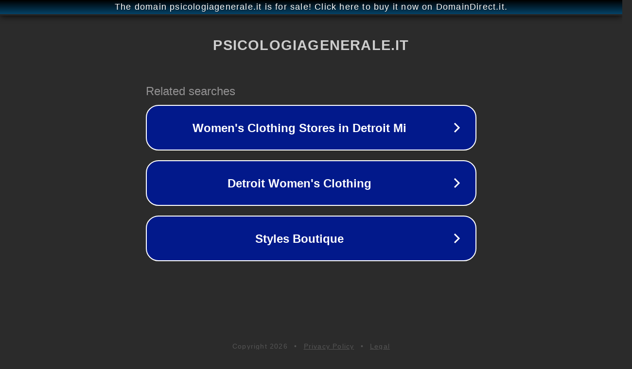

--- FILE ---
content_type: text/html; charset=utf-8
request_url: http://psicologiagenerale.it/
body_size: 1062
content:
<!doctype html>
<html data-adblockkey="MFwwDQYJKoZIhvcNAQEBBQADSwAwSAJBANDrp2lz7AOmADaN8tA50LsWcjLFyQFcb/P2Txc58oYOeILb3vBw7J6f4pamkAQVSQuqYsKx3YzdUHCvbVZvFUsCAwEAAQ==_d45v3uilO3eLGOM1Pb4IEYdjVzRJPgkUacRKibyxWg3q1DhcLAUIUWx1+VwhF/SAr/reE618nT90ljMP+Kxksg==" lang="en" style="background: #2B2B2B;">
<head>
    <meta charset="utf-8">
    <meta name="viewport" content="width=device-width, initial-scale=1">
    <link rel="icon" href="[data-uri]">
    <link rel="preconnect" href="https://www.google.com" crossorigin>
</head>
<body>
<div id="target" style="opacity: 0"></div>
<script>window.park = "[base64]";</script>
<script src="/bJPewySOH.js"></script>
</body>
</html>
